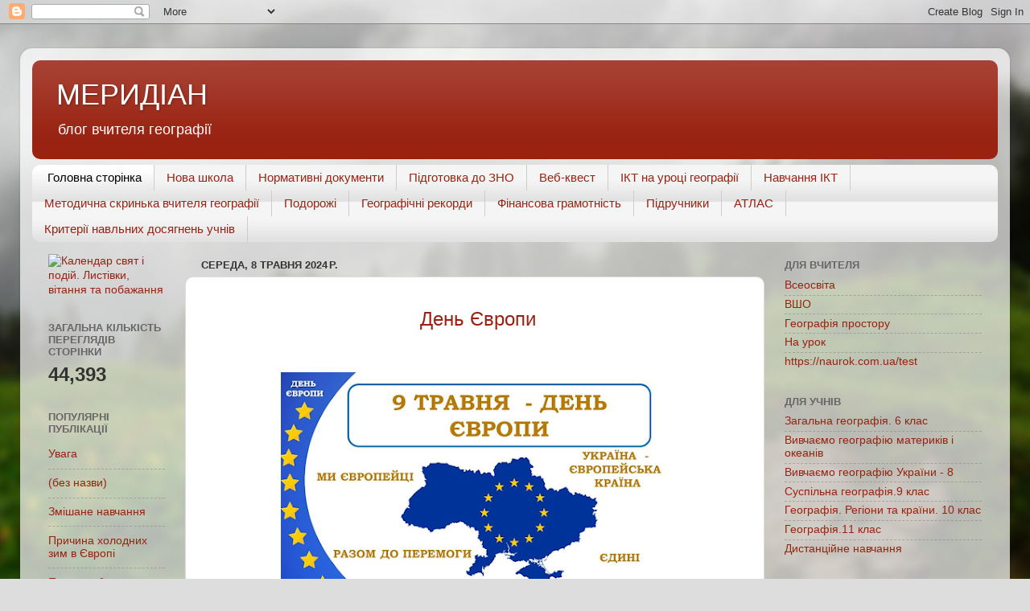

--- FILE ---
content_type: text/html; charset=UTF-8
request_url: https://olenatverdohlib.blogspot.com/
body_size: 16166
content:
<!DOCTYPE html>
<html class='v2' dir='ltr' lang='uk'>
<head>
<link href='https://www.blogger.com/static/v1/widgets/335934321-css_bundle_v2.css' rel='stylesheet' type='text/css'/>
<meta content='width=1100' name='viewport'/>
<meta content='text/html; charset=UTF-8' http-equiv='Content-Type'/>
<meta content='blogger' name='generator'/>
<link href='https://olenatverdohlib.blogspot.com/favicon.ico' rel='icon' type='image/x-icon'/>
<link href='http://olenatverdohlib.blogspot.com/' rel='canonical'/>
<link rel="alternate" type="application/atom+xml" title="МЕРИДІАН - Atom" href="https://olenatverdohlib.blogspot.com/feeds/posts/default" />
<link rel="alternate" type="application/rss+xml" title="МЕРИДІАН - RSS" href="https://olenatverdohlib.blogspot.com/feeds/posts/default?alt=rss" />
<link rel="service.post" type="application/atom+xml" title="МЕРИДІАН - Atom" href="https://www.blogger.com/feeds/462047661450347943/posts/default" />
<!--Can't find substitution for tag [blog.ieCssRetrofitLinks]-->
<meta content='http://olenatverdohlib.blogspot.com/' property='og:url'/>
<meta content='МЕРИДІАН' property='og:title'/>
<meta content='блог вчителя географії' property='og:description'/>
<title>МЕРИДІАН</title>
<style id='page-skin-1' type='text/css'><!--
/*-----------------------------------------------
Blogger Template Style
Name:     Picture Window
Designer: Blogger
URL:      www.blogger.com
----------------------------------------------- */
/* Content
----------------------------------------------- */
body {
font: normal normal 15px Arial, Tahoma, Helvetica, FreeSans, sans-serif;
color: #333333;
background: #dddddd url(//themes.googleusercontent.com/image?id=1fupio4xM9eVxyr-k5QC5RiCJlYR35r9dXsp63RKsKt64v33poi2MvnjkX_1MULBY8BsT) repeat-x fixed bottom center;
}
html body .region-inner {
min-width: 0;
max-width: 100%;
width: auto;
}
.content-outer {
font-size: 90%;
}
a:link {
text-decoration:none;
color: #992211;
}
a:visited {
text-decoration:none;
color: #771100;
}
a:hover {
text-decoration:underline;
color: #cc4411;
}
.content-outer {
background: transparent url(https://resources.blogblog.com/blogblog/data/1kt/transparent/white80.png) repeat scroll top left;
-moz-border-radius: 15px;
-webkit-border-radius: 15px;
-goog-ms-border-radius: 15px;
border-radius: 15px;
-moz-box-shadow: 0 0 3px rgba(0, 0, 0, .15);
-webkit-box-shadow: 0 0 3px rgba(0, 0, 0, .15);
-goog-ms-box-shadow: 0 0 3px rgba(0, 0, 0, .15);
box-shadow: 0 0 3px rgba(0, 0, 0, .15);
margin: 30px auto;
}
.content-inner {
padding: 15px;
}
/* Header
----------------------------------------------- */
.header-outer {
background: #992211 url(https://resources.blogblog.com/blogblog/data/1kt/transparent/header_gradient_shade.png) repeat-x scroll top left;
_background-image: none;
color: #ffffff;
-moz-border-radius: 10px;
-webkit-border-radius: 10px;
-goog-ms-border-radius: 10px;
border-radius: 10px;
}
.Header img, .Header #header-inner {
-moz-border-radius: 10px;
-webkit-border-radius: 10px;
-goog-ms-border-radius: 10px;
border-radius: 10px;
}
.header-inner .Header .titlewrapper,
.header-inner .Header .descriptionwrapper {
padding-left: 30px;
padding-right: 30px;
}
.Header h1 {
font: normal normal 36px Arial, Tahoma, Helvetica, FreeSans, sans-serif;
text-shadow: 1px 1px 3px rgba(0, 0, 0, 0.3);
}
.Header h1 a {
color: #ffffff;
}
.Header .description {
font-size: 130%;
}
/* Tabs
----------------------------------------------- */
.tabs-inner {
margin: .5em 0 0;
padding: 0;
}
.tabs-inner .section {
margin: 0;
}
.tabs-inner .widget ul {
padding: 0;
background: #f5f5f5 url(https://resources.blogblog.com/blogblog/data/1kt/transparent/tabs_gradient_shade.png) repeat scroll bottom;
-moz-border-radius: 10px;
-webkit-border-radius: 10px;
-goog-ms-border-radius: 10px;
border-radius: 10px;
}
.tabs-inner .widget li {
border: none;
}
.tabs-inner .widget li a {
display: inline-block;
padding: .5em 1em;
margin-right: 0;
color: #992211;
font: normal normal 15px Arial, Tahoma, Helvetica, FreeSans, sans-serif;
-moz-border-radius: 0 0 0 0;
-webkit-border-top-left-radius: 0;
-webkit-border-top-right-radius: 0;
-goog-ms-border-radius: 0 0 0 0;
border-radius: 0 0 0 0;
background: transparent none no-repeat scroll top left;
border-right: 1px solid #cccccc;
}
.tabs-inner .widget li:first-child a {
padding-left: 1.25em;
-moz-border-radius-topleft: 10px;
-moz-border-radius-bottomleft: 10px;
-webkit-border-top-left-radius: 10px;
-webkit-border-bottom-left-radius: 10px;
-goog-ms-border-top-left-radius: 10px;
-goog-ms-border-bottom-left-radius: 10px;
border-top-left-radius: 10px;
border-bottom-left-radius: 10px;
}
.tabs-inner .widget li.selected a,
.tabs-inner .widget li a:hover {
position: relative;
z-index: 1;
background: #ffffff url(https://resources.blogblog.com/blogblog/data/1kt/transparent/tabs_gradient_shade.png) repeat scroll bottom;
color: #000000;
-moz-box-shadow: 0 0 0 rgba(0, 0, 0, .15);
-webkit-box-shadow: 0 0 0 rgba(0, 0, 0, .15);
-goog-ms-box-shadow: 0 0 0 rgba(0, 0, 0, .15);
box-shadow: 0 0 0 rgba(0, 0, 0, .15);
}
/* Headings
----------------------------------------------- */
h2 {
font: bold normal 13px Arial, Tahoma, Helvetica, FreeSans, sans-serif;
text-transform: uppercase;
color: #666666;
margin: .5em 0;
}
/* Main
----------------------------------------------- */
.main-outer {
background: transparent none repeat scroll top center;
-moz-border-radius: 0 0 0 0;
-webkit-border-top-left-radius: 0;
-webkit-border-top-right-radius: 0;
-webkit-border-bottom-left-radius: 0;
-webkit-border-bottom-right-radius: 0;
-goog-ms-border-radius: 0 0 0 0;
border-radius: 0 0 0 0;
-moz-box-shadow: 0 0 0 rgba(0, 0, 0, .15);
-webkit-box-shadow: 0 0 0 rgba(0, 0, 0, .15);
-goog-ms-box-shadow: 0 0 0 rgba(0, 0, 0, .15);
box-shadow: 0 0 0 rgba(0, 0, 0, .15);
}
.main-inner {
padding: 15px 5px 20px;
}
.main-inner .column-center-inner {
padding: 0 0;
}
.main-inner .column-left-inner {
padding-left: 0;
}
.main-inner .column-right-inner {
padding-right: 0;
}
/* Posts
----------------------------------------------- */
h3.post-title {
margin: 0;
font: normal normal 18px Arial, Tahoma, Helvetica, FreeSans, sans-serif;
}
.comments h4 {
margin: 1em 0 0;
font: normal normal 18px Arial, Tahoma, Helvetica, FreeSans, sans-serif;
}
.date-header span {
color: #333333;
}
.post-outer {
background-color: #ffffff;
border: solid 1px #dddddd;
-moz-border-radius: 10px;
-webkit-border-radius: 10px;
border-radius: 10px;
-goog-ms-border-radius: 10px;
padding: 15px 20px;
margin: 0 -20px 20px;
}
.post-body {
line-height: 1.4;
font-size: 110%;
position: relative;
}
.post-header {
margin: 0 0 1.5em;
color: #999999;
line-height: 1.6;
}
.post-footer {
margin: .5em 0 0;
color: #999999;
line-height: 1.6;
}
#blog-pager {
font-size: 140%
}
#comments .comment-author {
padding-top: 1.5em;
border-top: dashed 1px #ccc;
border-top: dashed 1px rgba(128, 128, 128, .5);
background-position: 0 1.5em;
}
#comments .comment-author:first-child {
padding-top: 0;
border-top: none;
}
.avatar-image-container {
margin: .2em 0 0;
}
/* Comments
----------------------------------------------- */
.comments .comments-content .icon.blog-author {
background-repeat: no-repeat;
background-image: url([data-uri]);
}
.comments .comments-content .loadmore a {
border-top: 1px solid #cc4411;
border-bottom: 1px solid #cc4411;
}
.comments .continue {
border-top: 2px solid #cc4411;
}
/* Widgets
----------------------------------------------- */
.widget ul, .widget #ArchiveList ul.flat {
padding: 0;
list-style: none;
}
.widget ul li, .widget #ArchiveList ul.flat li {
border-top: dashed 1px #ccc;
border-top: dashed 1px rgba(128, 128, 128, .5);
}
.widget ul li:first-child, .widget #ArchiveList ul.flat li:first-child {
border-top: none;
}
.widget .post-body ul {
list-style: disc;
}
.widget .post-body ul li {
border: none;
}
/* Footer
----------------------------------------------- */
.footer-outer {
color:#eeeeee;
background: transparent url(https://resources.blogblog.com/blogblog/data/1kt/transparent/black50.png) repeat scroll top left;
-moz-border-radius: 10px 10px 10px 10px;
-webkit-border-top-left-radius: 10px;
-webkit-border-top-right-radius: 10px;
-webkit-border-bottom-left-radius: 10px;
-webkit-border-bottom-right-radius: 10px;
-goog-ms-border-radius: 10px 10px 10px 10px;
border-radius: 10px 10px 10px 10px;
-moz-box-shadow: 0 0 0 rgba(0, 0, 0, .15);
-webkit-box-shadow: 0 0 0 rgba(0, 0, 0, .15);
-goog-ms-box-shadow: 0 0 0 rgba(0, 0, 0, .15);
box-shadow: 0 0 0 rgba(0, 0, 0, .15);
}
.footer-inner {
padding: 10px 5px 20px;
}
.footer-outer a {
color: #ffffdd;
}
.footer-outer a:visited {
color: #cccc99;
}
.footer-outer a:hover {
color: #ffffff;
}
.footer-outer .widget h2 {
color: #bbbbbb;
}
/* Mobile
----------------------------------------------- */
html body.mobile {
height: auto;
}
html body.mobile {
min-height: 480px;
background-size: 100% auto;
}
.mobile .body-fauxcolumn-outer {
background: transparent none repeat scroll top left;
}
html .mobile .mobile-date-outer, html .mobile .blog-pager {
border-bottom: none;
background: transparent none repeat scroll top center;
margin-bottom: 10px;
}
.mobile .date-outer {
background: transparent none repeat scroll top center;
}
.mobile .header-outer, .mobile .main-outer,
.mobile .post-outer, .mobile .footer-outer {
-moz-border-radius: 0;
-webkit-border-radius: 0;
-goog-ms-border-radius: 0;
border-radius: 0;
}
.mobile .content-outer,
.mobile .main-outer,
.mobile .post-outer {
background: inherit;
border: none;
}
.mobile .content-outer {
font-size: 100%;
}
.mobile-link-button {
background-color: #992211;
}
.mobile-link-button a:link, .mobile-link-button a:visited {
color: #ffffff;
}
.mobile-index-contents {
color: #333333;
}
.mobile .tabs-inner .PageList .widget-content {
background: #ffffff url(https://resources.blogblog.com/blogblog/data/1kt/transparent/tabs_gradient_shade.png) repeat scroll bottom;
color: #000000;
}
.mobile .tabs-inner .PageList .widget-content .pagelist-arrow {
border-left: 1px solid #cccccc;
}

--></style>
<style id='template-skin-1' type='text/css'><!--
body {
min-width: 1230px;
}
.content-outer, .content-fauxcolumn-outer, .region-inner {
min-width: 1230px;
max-width: 1230px;
_width: 1230px;
}
.main-inner .columns {
padding-left: 190px;
padding-right: 290px;
}
.main-inner .fauxcolumn-center-outer {
left: 190px;
right: 290px;
/* IE6 does not respect left and right together */
_width: expression(this.parentNode.offsetWidth -
parseInt("190px") -
parseInt("290px") + 'px');
}
.main-inner .fauxcolumn-left-outer {
width: 190px;
}
.main-inner .fauxcolumn-right-outer {
width: 290px;
}
.main-inner .column-left-outer {
width: 190px;
right: 100%;
margin-left: -190px;
}
.main-inner .column-right-outer {
width: 290px;
margin-right: -290px;
}
#layout {
min-width: 0;
}
#layout .content-outer {
min-width: 0;
width: 800px;
}
#layout .region-inner {
min-width: 0;
width: auto;
}
body#layout div.add_widget {
padding: 8px;
}
body#layout div.add_widget a {
margin-left: 32px;
}
--></style>
<style>
    body {background-image:url(\/\/themes.googleusercontent.com\/image?id=1fupio4xM9eVxyr-k5QC5RiCJlYR35r9dXsp63RKsKt64v33poi2MvnjkX_1MULBY8BsT);}
    
@media (max-width: 200px) { body {background-image:url(\/\/themes.googleusercontent.com\/image?id=1fupio4xM9eVxyr-k5QC5RiCJlYR35r9dXsp63RKsKt64v33poi2MvnjkX_1MULBY8BsT&options=w200);}}
@media (max-width: 400px) and (min-width: 201px) { body {background-image:url(\/\/themes.googleusercontent.com\/image?id=1fupio4xM9eVxyr-k5QC5RiCJlYR35r9dXsp63RKsKt64v33poi2MvnjkX_1MULBY8BsT&options=w400);}}
@media (max-width: 800px) and (min-width: 401px) { body {background-image:url(\/\/themes.googleusercontent.com\/image?id=1fupio4xM9eVxyr-k5QC5RiCJlYR35r9dXsp63RKsKt64v33poi2MvnjkX_1MULBY8BsT&options=w800);}}
@media (max-width: 1200px) and (min-width: 801px) { body {background-image:url(\/\/themes.googleusercontent.com\/image?id=1fupio4xM9eVxyr-k5QC5RiCJlYR35r9dXsp63RKsKt64v33poi2MvnjkX_1MULBY8BsT&options=w1200);}}
/* Last tag covers anything over one higher than the previous max-size cap. */
@media (min-width: 1201px) { body {background-image:url(\/\/themes.googleusercontent.com\/image?id=1fupio4xM9eVxyr-k5QC5RiCJlYR35r9dXsp63RKsKt64v33poi2MvnjkX_1MULBY8BsT&options=w1600);}}
  </style>
<link href='https://www.blogger.com/dyn-css/authorization.css?targetBlogID=462047661450347943&amp;zx=2142d1f4-746c-41d7-bbcc-1246352b17c3' media='none' onload='if(media!=&#39;all&#39;)media=&#39;all&#39;' rel='stylesheet'/><noscript><link href='https://www.blogger.com/dyn-css/authorization.css?targetBlogID=462047661450347943&amp;zx=2142d1f4-746c-41d7-bbcc-1246352b17c3' rel='stylesheet'/></noscript>
<meta name='google-adsense-platform-account' content='ca-host-pub-1556223355139109'/>
<meta name='google-adsense-platform-domain' content='blogspot.com'/>

</head>
<body class='loading variant-shade'>
<div class='navbar section' id='navbar' name='Панель навігації'><div class='widget Navbar' data-version='1' id='Navbar1'><script type="text/javascript">
    function setAttributeOnload(object, attribute, val) {
      if(window.addEventListener) {
        window.addEventListener('load',
          function(){ object[attribute] = val; }, false);
      } else {
        window.attachEvent('onload', function(){ object[attribute] = val; });
      }
    }
  </script>
<div id="navbar-iframe-container"></div>
<script type="text/javascript" src="https://apis.google.com/js/platform.js"></script>
<script type="text/javascript">
      gapi.load("gapi.iframes:gapi.iframes.style.bubble", function() {
        if (gapi.iframes && gapi.iframes.getContext) {
          gapi.iframes.getContext().openChild({
              url: 'https://www.blogger.com/navbar/462047661450347943?origin\x3dhttps://olenatverdohlib.blogspot.com',
              where: document.getElementById("navbar-iframe-container"),
              id: "navbar-iframe"
          });
        }
      });
    </script><script type="text/javascript">
(function() {
var script = document.createElement('script');
script.type = 'text/javascript';
script.src = '//pagead2.googlesyndication.com/pagead/js/google_top_exp.js';
var head = document.getElementsByTagName('head')[0];
if (head) {
head.appendChild(script);
}})();
</script>
</div></div>
<div itemscope='itemscope' itemtype='http://schema.org/Blog' style='display: none;'>
<meta content='МЕРИДІАН' itemprop='name'/>
</div>
<div class='body-fauxcolumns'>
<div class='fauxcolumn-outer body-fauxcolumn-outer'>
<div class='cap-top'>
<div class='cap-left'></div>
<div class='cap-right'></div>
</div>
<div class='fauxborder-left'>
<div class='fauxborder-right'></div>
<div class='fauxcolumn-inner'>
</div>
</div>
<div class='cap-bottom'>
<div class='cap-left'></div>
<div class='cap-right'></div>
</div>
</div>
</div>
<div class='content'>
<div class='content-fauxcolumns'>
<div class='fauxcolumn-outer content-fauxcolumn-outer'>
<div class='cap-top'>
<div class='cap-left'></div>
<div class='cap-right'></div>
</div>
<div class='fauxborder-left'>
<div class='fauxborder-right'></div>
<div class='fauxcolumn-inner'>
</div>
</div>
<div class='cap-bottom'>
<div class='cap-left'></div>
<div class='cap-right'></div>
</div>
</div>
</div>
<div class='content-outer'>
<div class='content-cap-top cap-top'>
<div class='cap-left'></div>
<div class='cap-right'></div>
</div>
<div class='fauxborder-left content-fauxborder-left'>
<div class='fauxborder-right content-fauxborder-right'></div>
<div class='content-inner'>
<header>
<div class='header-outer'>
<div class='header-cap-top cap-top'>
<div class='cap-left'></div>
<div class='cap-right'></div>
</div>
<div class='fauxborder-left header-fauxborder-left'>
<div class='fauxborder-right header-fauxborder-right'></div>
<div class='region-inner header-inner'>
<div class='header section' id='header' name='Заголовок'><div class='widget Header' data-version='1' id='Header1'>
<div id='header-inner'>
<div class='titlewrapper'>
<h1 class='title'>
МЕРИДІАН
</h1>
</div>
<div class='descriptionwrapper'>
<p class='description'><span>блог вчителя географії</span></p>
</div>
</div>
</div></div>
</div>
</div>
<div class='header-cap-bottom cap-bottom'>
<div class='cap-left'></div>
<div class='cap-right'></div>
</div>
</div>
</header>
<div class='tabs-outer'>
<div class='tabs-cap-top cap-top'>
<div class='cap-left'></div>
<div class='cap-right'></div>
</div>
<div class='fauxborder-left tabs-fauxborder-left'>
<div class='fauxborder-right tabs-fauxborder-right'></div>
<div class='region-inner tabs-inner'>
<div class='tabs section' id='crosscol' name='Усі стовпці'><div class='widget PageList' data-version='1' id='PageList1'>
<h2>Критерії оцінювання навчальних досягнень</h2>
<div class='widget-content'>
<ul>
<li class='selected'>
<a href='https://olenatverdohlib.blogspot.com/'>Головна сторінка</a>
</li>
<li>
<a href='https://olenatverdohlib.blogspot.com/p/blog-page_17.html'>Нова школа</a>
</li>
<li>
<a href='https://olenatverdohlib.blogspot.com/p/blog-page_24.html'>Нормативні документи</a>
</li>
<li>
<a href='https://olenatverdohlib.blogspot.com/p/blog-page_18.html'>Підготовка до ЗНО</a>
</li>
<li>
<a href='https://olenatverdohlib.blogspot.com/p/blog-page_3.html'>Веб-квест</a>
</li>
<li>
<a href='https://olenatverdohlib.blogspot.com/p/blog-page_49.html'>ІКТ на уроці географії</a>
</li>
<li>
<a href='https://olenatverdohlib.blogspot.com/p/blog-page_25.html'>Навчання  ІКТ</a>
</li>
<li>
<a href='https://olenatverdohlib.blogspot.com/p/blog-page_12.html'>Методична скринька вчителя географії</a>
</li>
<li>
<a href='https://olenatverdohlib.blogspot.com/p/blog-page_84.html'>Подорожі </a>
</li>
<li>
<a href='https://olenatverdohlib.blogspot.com/p/blog-page_20.html'>Географічні рекорди</a>
</li>
<li>
<a href='https://olenatverdohlib.blogspot.com/p/blog-page_0.html'>Фінансова грамотність</a>
</li>
<li>
<a href='https://olenatverdohlib.blogspot.com/p/9_12.html'>Підручники</a>
</li>
<li>
<a href='https://olenatverdohlib.blogspot.com/p/blog-page_7.html'>АТЛАС</a>
</li>
<li>
<a href='https://olenatverdohlib.blogspot.com/p/blog-page_14.html'>Критерії навльних досягнень учнів</a>
</li>
</ul>
<div class='clear'></div>
</div>
</div></div>
<div class='tabs no-items section' id='crosscol-overflow' name='Cross-Column 2'></div>
</div>
</div>
<div class='tabs-cap-bottom cap-bottom'>
<div class='cap-left'></div>
<div class='cap-right'></div>
</div>
</div>
<div class='main-outer'>
<div class='main-cap-top cap-top'>
<div class='cap-left'></div>
<div class='cap-right'></div>
</div>
<div class='fauxborder-left main-fauxborder-left'>
<div class='fauxborder-right main-fauxborder-right'></div>
<div class='region-inner main-inner'>
<div class='columns fauxcolumns'>
<div class='fauxcolumn-outer fauxcolumn-center-outer'>
<div class='cap-top'>
<div class='cap-left'></div>
<div class='cap-right'></div>
</div>
<div class='fauxborder-left'>
<div class='fauxborder-right'></div>
<div class='fauxcolumn-inner'>
</div>
</div>
<div class='cap-bottom'>
<div class='cap-left'></div>
<div class='cap-right'></div>
</div>
</div>
<div class='fauxcolumn-outer fauxcolumn-left-outer'>
<div class='cap-top'>
<div class='cap-left'></div>
<div class='cap-right'></div>
</div>
<div class='fauxborder-left'>
<div class='fauxborder-right'></div>
<div class='fauxcolumn-inner'>
</div>
</div>
<div class='cap-bottom'>
<div class='cap-left'></div>
<div class='cap-right'></div>
</div>
</div>
<div class='fauxcolumn-outer fauxcolumn-right-outer'>
<div class='cap-top'>
<div class='cap-left'></div>
<div class='cap-right'></div>
</div>
<div class='fauxborder-left'>
<div class='fauxborder-right'></div>
<div class='fauxcolumn-inner'>
</div>
</div>
<div class='cap-bottom'>
<div class='cap-left'></div>
<div class='cap-right'></div>
</div>
</div>
<!-- corrects IE6 width calculation -->
<div class='columns-inner'>
<div class='column-center-outer'>
<div class='column-center-inner'>
<div class='main section' id='main' name='Основний'><div class='widget Blog' data-version='1' id='Blog1'>
<div class='blog-posts hfeed'>

          <div class="date-outer">
        
<h2 class='date-header'><span>середа, 8 травня 2024&#8239;р.</span></h2>

          <div class="date-posts">
        
<div class='post-outer'>
<div class='post hentry uncustomized-post-template' itemprop='blogPost' itemscope='itemscope' itemtype='http://schema.org/BlogPosting'>
<meta content='https://blogger.googleusercontent.com/img/a/AVvXsEgq4gZKaSHR9DS6enNkkOz13-zFsw6veSUZOnBkJlETR0v9XIE1Jq_Ii6HXBUMvVYS4vWuoBoIqrcUvGGSVS8FQUDmTDCZgn9lZTWrwN3hzpiyIzBFNcHeoTVLnbJV_6ytICUG2my33_0tynilbOjq_yTWamlAkMJwJ3GLF8OmaLz7t0FShFVm4CSGuBZU=w483-h272' itemprop='image_url'/>
<meta content='462047661450347943' itemprop='blogId'/>
<meta content='4341088071931689139' itemprop='postId'/>
<a name='4341088071931689139'></a>
<div class='post-header'>
<div class='post-header-line-1'></div>
</div>
<div class='post-body entry-content' id='post-body-4341088071931689139' itemprop='description articleBody'>
<p style="text-align: center;"><span style="font-size: x-large;"><a href="https://youtu.be/SyjI9msfw50">&nbsp;День Європи</a></span></p><p><br /></p><p><span style="font-size: x-large;"></span></p><div class="separator" style="clear: both; text-align: center;"><span style="font-size: x-large;"><a href="https://blogger.googleusercontent.com/img/a/AVvXsEgq4gZKaSHR9DS6enNkkOz13-zFsw6veSUZOnBkJlETR0v9XIE1Jq_Ii6HXBUMvVYS4vWuoBoIqrcUvGGSVS8FQUDmTDCZgn9lZTWrwN3hzpiyIzBFNcHeoTVLnbJV_6ytICUG2my33_0tynilbOjq_yTWamlAkMJwJ3GLF8OmaLz7t0FShFVm4CSGuBZU" style="margin-left: 1em; margin-right: 1em;"><img alt="" data-original-height="529" data-original-width="940" height="272" src="https://blogger.googleusercontent.com/img/a/AVvXsEgq4gZKaSHR9DS6enNkkOz13-zFsw6veSUZOnBkJlETR0v9XIE1Jq_Ii6HXBUMvVYS4vWuoBoIqrcUvGGSVS8FQUDmTDCZgn9lZTWrwN3hzpiyIzBFNcHeoTVLnbJV_6ytICUG2my33_0tynilbOjq_yTWamlAkMJwJ3GLF8OmaLz7t0FShFVm4CSGuBZU=w483-h272" width="483" /></a></span></div><span style="font-size: x-large;"><br /><div style="text-align: center;"><a href="https://youtu.be/AkvphctG3GQ">Європейські цінності</a></div></span><p></p><p><br /></p>
<div style='clear: both;'></div>
</div>
<div class='post-footer'>
<div class='post-footer-line post-footer-line-1'>
<span class='post-author vcard'>
Опубліковано
<span class='fn' itemprop='author' itemscope='itemscope' itemtype='http://schema.org/Person'>
<span itemprop='name'>олена </span>
</span>
</span>
<span class='post-timestamp'>
о
<meta content='http://olenatverdohlib.blogspot.com/2024/05/blog-post.html' itemprop='url'/>
<a class='timestamp-link' href='https://olenatverdohlib.blogspot.com/2024/05/blog-post.html' rel='bookmark' title='permanent link'><abbr class='published' itemprop='datePublished' title='2024-05-08T01:07:00-07:00'>01:07</abbr></a>
</span>
<span class='post-comment-link'>
<a class='comment-link' href='https://olenatverdohlib.blogspot.com/2024/05/blog-post.html#comment-form' onclick=''>
Немає коментарів:
  </a>
</span>
<span class='post-icons'>
<span class='item-control blog-admin pid-2088062890'>
<a href='https://www.blogger.com/post-edit.g?blogID=462047661450347943&postID=4341088071931689139&from=pencil' title='Редагувати допис'>
<img alt='' class='icon-action' height='18' src='https://resources.blogblog.com/img/icon18_edit_allbkg.gif' width='18'/>
</a>
</span>
</span>
<div class='post-share-buttons goog-inline-block'>
<a class='goog-inline-block share-button sb-email' href='https://www.blogger.com/share-post.g?blogID=462047661450347943&postID=4341088071931689139&target=email' target='_blank' title='Надіслати електронною поштою'><span class='share-button-link-text'>Надіслати електронною поштою</span></a><a class='goog-inline-block share-button sb-blog' href='https://www.blogger.com/share-post.g?blogID=462047661450347943&postID=4341088071931689139&target=blog' onclick='window.open(this.href, "_blank", "height=270,width=475"); return false;' target='_blank' title='Опублікувати в блозі'><span class='share-button-link-text'>Опублікувати в блозі</span></a><a class='goog-inline-block share-button sb-twitter' href='https://www.blogger.com/share-post.g?blogID=462047661450347943&postID=4341088071931689139&target=twitter' target='_blank' title='Поділитися в X'><span class='share-button-link-text'>Поділитися в X</span></a><a class='goog-inline-block share-button sb-facebook' href='https://www.blogger.com/share-post.g?blogID=462047661450347943&postID=4341088071931689139&target=facebook' onclick='window.open(this.href, "_blank", "height=430,width=640"); return false;' target='_blank' title='Опублікувати у Facebook'><span class='share-button-link-text'>Опублікувати у Facebook</span></a><a class='goog-inline-block share-button sb-pinterest' href='https://www.blogger.com/share-post.g?blogID=462047661450347943&postID=4341088071931689139&target=pinterest' target='_blank' title='Поділитися в Pinterest'><span class='share-button-link-text'>Поділитися в Pinterest</span></a>
</div>
</div>
<div class='post-footer-line post-footer-line-2'>
<span class='post-labels'>
</span>
</div>
<div class='post-footer-line post-footer-line-3'>
<span class='post-location'>
</span>
</div>
</div>
</div>
</div>

          </div></div>
        

          <div class="date-outer">
        
<h2 class='date-header'><span>пʼятниця, 1 вересня 2023&#8239;р.</span></h2>

          <div class="date-posts">
        
<div class='post-outer'>
<div class='post hentry uncustomized-post-template' itemprop='blogPost' itemscope='itemscope' itemtype='http://schema.org/BlogPosting'>
<meta content='https://blogger.googleusercontent.com/img/b/R29vZ2xl/AVvXsEifCPYC0wc98j85PoYxs9idunvNabr6yn4FW7O2ljMf_p_GxSQg-YK7V_WRqXK3ewOu4V9n-OWIjX_HzceEh-eBMO625XOTXrCv2oaZ-S60KBxYgm1k7e2IwB7sHLz6pc6dScBVkbRjrxNWIKPoyJbkq_-NtgapZI9ndlLwg8GBtANl4QvLA0oCBx_1rqE/w423-h272/%D0%91%D0%B5%D0%B7%20%D0%BD%D0%B0%D0%B7%D0%B2%D0%B0%D0%BD%D0%B8%D1%8F.jpg' itemprop='image_url'/>
<meta content='462047661450347943' itemprop='blogId'/>
<meta content='3420461402716161782' itemprop='postId'/>
<a name='3420461402716161782'></a>
<div class='post-header'>
<div class='post-header-line-1'></div>
</div>
<div class='post-body entry-content' id='post-body-3420461402716161782' itemprop='description articleBody'>
<p>&nbsp;</p><div class="separator" style="clear: both; text-align: center;"><br /></div><div class="separator" style="clear: both; text-align: center;"><br /></div><br /><br /><p></p><div class="separator" style="clear: both; text-align: center;"><a href="https://blogger.googleusercontent.com/img/b/R29vZ2xl/AVvXsEifCPYC0wc98j85PoYxs9idunvNabr6yn4FW7O2ljMf_p_GxSQg-YK7V_WRqXK3ewOu4V9n-OWIjX_HzceEh-eBMO625XOTXrCv2oaZ-S60KBxYgm1k7e2IwB7sHLz6pc6dScBVkbRjrxNWIKPoyJbkq_-NtgapZI9ndlLwg8GBtANl4QvLA0oCBx_1rqE/s280/%D0%91%D0%B5%D0%B7%20%D0%BD%D0%B0%D0%B7%D0%B2%D0%B0%D0%BD%D0%B8%D1%8F.jpg" imageanchor="1" style="margin-left: 1em; margin-right: 1em;"><img border="0" data-original-height="180" data-original-width="280" height="272" src="https://blogger.googleusercontent.com/img/b/R29vZ2xl/AVvXsEifCPYC0wc98j85PoYxs9idunvNabr6yn4FW7O2ljMf_p_GxSQg-YK7V_WRqXK3ewOu4V9n-OWIjX_HzceEh-eBMO625XOTXrCv2oaZ-S60KBxYgm1k7e2IwB7sHLz6pc6dScBVkbRjrxNWIKPoyJbkq_-NtgapZI9ndlLwg8GBtANl4QvLA0oCBx_1rqE/w423-h272/%D0%91%D0%B5%D0%B7%20%D0%BD%D0%B0%D0%B7%D0%B2%D0%B0%D0%BD%D0%B8%D1%8F.jpg" width="423" /></a></div><br />
<div style='clear: both;'></div>
</div>
<div class='post-footer'>
<div class='post-footer-line post-footer-line-1'>
<span class='post-author vcard'>
Опубліковано
<span class='fn' itemprop='author' itemscope='itemscope' itemtype='http://schema.org/Person'>
<span itemprop='name'>олена </span>
</span>
</span>
<span class='post-timestamp'>
о
<meta content='http://olenatverdohlib.blogspot.com/2023/09/blog-post.html' itemprop='url'/>
<a class='timestamp-link' href='https://olenatverdohlib.blogspot.com/2023/09/blog-post.html' rel='bookmark' title='permanent link'><abbr class='published' itemprop='datePublished' title='2023-09-01T07:40:00-07:00'>07:40</abbr></a>
</span>
<span class='post-comment-link'>
<a class='comment-link' href='https://olenatverdohlib.blogspot.com/2023/09/blog-post.html#comment-form' onclick=''>
Немає коментарів:
  </a>
</span>
<span class='post-icons'>
<span class='item-control blog-admin pid-2088062890'>
<a href='https://www.blogger.com/post-edit.g?blogID=462047661450347943&postID=3420461402716161782&from=pencil' title='Редагувати допис'>
<img alt='' class='icon-action' height='18' src='https://resources.blogblog.com/img/icon18_edit_allbkg.gif' width='18'/>
</a>
</span>
</span>
<div class='post-share-buttons goog-inline-block'>
<a class='goog-inline-block share-button sb-email' href='https://www.blogger.com/share-post.g?blogID=462047661450347943&postID=3420461402716161782&target=email' target='_blank' title='Надіслати електронною поштою'><span class='share-button-link-text'>Надіслати електронною поштою</span></a><a class='goog-inline-block share-button sb-blog' href='https://www.blogger.com/share-post.g?blogID=462047661450347943&postID=3420461402716161782&target=blog' onclick='window.open(this.href, "_blank", "height=270,width=475"); return false;' target='_blank' title='Опублікувати в блозі'><span class='share-button-link-text'>Опублікувати в блозі</span></a><a class='goog-inline-block share-button sb-twitter' href='https://www.blogger.com/share-post.g?blogID=462047661450347943&postID=3420461402716161782&target=twitter' target='_blank' title='Поділитися в X'><span class='share-button-link-text'>Поділитися в X</span></a><a class='goog-inline-block share-button sb-facebook' href='https://www.blogger.com/share-post.g?blogID=462047661450347943&postID=3420461402716161782&target=facebook' onclick='window.open(this.href, "_blank", "height=430,width=640"); return false;' target='_blank' title='Опублікувати у Facebook'><span class='share-button-link-text'>Опублікувати у Facebook</span></a><a class='goog-inline-block share-button sb-pinterest' href='https://www.blogger.com/share-post.g?blogID=462047661450347943&postID=3420461402716161782&target=pinterest' target='_blank' title='Поділитися в Pinterest'><span class='share-button-link-text'>Поділитися в Pinterest</span></a>
</div>
</div>
<div class='post-footer-line post-footer-line-2'>
<span class='post-labels'>
</span>
</div>
<div class='post-footer-line post-footer-line-3'>
<span class='post-location'>
</span>
</div>
</div>
</div>
</div>

          </div></div>
        

          <div class="date-outer">
        
<h2 class='date-header'><span>неділя, 25 квітня 2021&#8239;р.</span></h2>

          <div class="date-posts">
        
<div class='post-outer'>
<div class='post hentry uncustomized-post-template' itemprop='blogPost' itemscope='itemscope' itemtype='http://schema.org/BlogPosting'>
<meta content='462047661450347943' itemprop='blogId'/>
<meta content='7036729441529436701' itemprop='postId'/>
<a name='7036729441529436701'></a>
<div class='post-header'>
<div class='post-header-line-1'></div>
</div>
<div class='post-body entry-content' id='post-body-7036729441529436701' itemprop='description articleBody'>
<p><span style="font-size: medium;"><br /></span></p><p style="background-color: white; font-family: sans-serif; margin: 0.5em 0px;"><span style="font-size: medium;"><span style="color: black;"><a href="https://uk.wikipedia.org/wiki/26_%D0%BA%D0%B2%D1%96%D1%82%D0%BD%D1%8F" style="background: none; text-decoration-line: none;" title="26 квітня">26 квітня</a>&nbsp;<a href="https://uk.wikipedia.org/wiki/1986" style="background: none; text-decoration-line: none;" title="1986">1986</a>&nbsp;року на Чорнобильській АЕС сталася найбільша в історії атомної енергетики&nbsp;<a href="https://uk.wikipedia.org/wiki/%D0%A7%D0%BE%D1%80%D0%BD%D0%BE%D0%B1%D0%B8%D0%BB%D1%8C%D1%81%D1%8C%D0%BA%D0%B0_%D0%BA%D0%B0%D1%82%D0%B0%D1%81%D1%82%D1%80%D0%BE%D1%84%D0%B0" style="background: none; outline-color: rgb(51, 102, 204);" title="">аварія</a>. Реактор четвертого енергоблоку вибухнув, радіоактивні частки&nbsp;<a href="https://uk.wikipedia.org/wiki/%D0%99%D0%BE%D0%B4" style="background: none; text-decoration-line: none;" title="Йод">йоду</a>,&nbsp;<a href="https://uk.wikipedia.org/wiki/%D0%A1%D1%82%D1%80%D0%BE%D0%BD%D1%86%D1%96%D0%B9" style="background: none; text-decoration-line: none;" title="Стронцій">стронцію</a>&nbsp;та&nbsp;<a href="https://uk.wikipedia.org/wiki/%D0%A6%D0%B5%D0%B7%D1%96%D0%B9" style="background: none; text-decoration-line: none;" title="Цезій">цезію</a>&nbsp;</span><span style="color: #202122;">поширилися на північну частину України, Білорусі, Росії, Прибалтики, Польщі, Швеції, Фінляндії та інших країн.</span></span></p><p style="background-color: white; color: #202122; font-family: sans-serif; margin: 0.5em 0px;"><span style="font-size: medium;">Чорнобильська катастрофа спричинила великі людські жертви, Чорнобиль став символом атомної небезпеки в світовому масштабі.</span></p><p style="text-align: center;"><a href="https://www.youtube.com/watch?v=_dNMg7Y1Y04"><span style="font-size: large;">Як це було</span></a></p><p style="text-align: center;"><br /></p>
<div style='clear: both;'></div>
</div>
<div class='post-footer'>
<div class='post-footer-line post-footer-line-1'>
<span class='post-author vcard'>
Опубліковано
<span class='fn' itemprop='author' itemscope='itemscope' itemtype='http://schema.org/Person'>
<span itemprop='name'>олена </span>
</span>
</span>
<span class='post-timestamp'>
о
<meta content='http://olenatverdohlib.blogspot.com/2021/04/26-1986.html' itemprop='url'/>
<a class='timestamp-link' href='https://olenatverdohlib.blogspot.com/2021/04/26-1986.html' rel='bookmark' title='permanent link'><abbr class='published' itemprop='datePublished' title='2021-04-25T08:31:00-07:00'>08:31</abbr></a>
</span>
<span class='post-comment-link'>
<a class='comment-link' href='https://olenatverdohlib.blogspot.com/2021/04/26-1986.html#comment-form' onclick=''>
Немає коментарів:
  </a>
</span>
<span class='post-icons'>
<span class='item-control blog-admin pid-2088062890'>
<a href='https://www.blogger.com/post-edit.g?blogID=462047661450347943&postID=7036729441529436701&from=pencil' title='Редагувати допис'>
<img alt='' class='icon-action' height='18' src='https://resources.blogblog.com/img/icon18_edit_allbkg.gif' width='18'/>
</a>
</span>
</span>
<div class='post-share-buttons goog-inline-block'>
<a class='goog-inline-block share-button sb-email' href='https://www.blogger.com/share-post.g?blogID=462047661450347943&postID=7036729441529436701&target=email' target='_blank' title='Надіслати електронною поштою'><span class='share-button-link-text'>Надіслати електронною поштою</span></a><a class='goog-inline-block share-button sb-blog' href='https://www.blogger.com/share-post.g?blogID=462047661450347943&postID=7036729441529436701&target=blog' onclick='window.open(this.href, "_blank", "height=270,width=475"); return false;' target='_blank' title='Опублікувати в блозі'><span class='share-button-link-text'>Опублікувати в блозі</span></a><a class='goog-inline-block share-button sb-twitter' href='https://www.blogger.com/share-post.g?blogID=462047661450347943&postID=7036729441529436701&target=twitter' target='_blank' title='Поділитися в X'><span class='share-button-link-text'>Поділитися в X</span></a><a class='goog-inline-block share-button sb-facebook' href='https://www.blogger.com/share-post.g?blogID=462047661450347943&postID=7036729441529436701&target=facebook' onclick='window.open(this.href, "_blank", "height=430,width=640"); return false;' target='_blank' title='Опублікувати у Facebook'><span class='share-button-link-text'>Опублікувати у Facebook</span></a><a class='goog-inline-block share-button sb-pinterest' href='https://www.blogger.com/share-post.g?blogID=462047661450347943&postID=7036729441529436701&target=pinterest' target='_blank' title='Поділитися в Pinterest'><span class='share-button-link-text'>Поділитися в Pinterest</span></a>
</div>
</div>
<div class='post-footer-line post-footer-line-2'>
<span class='post-labels'>
</span>
</div>
<div class='post-footer-line post-footer-line-3'>
<span class='post-location'>
</span>
</div>
</div>
</div>
</div>

          </div></div>
        

          <div class="date-outer">
        
<h2 class='date-header'><span>вівторок, 12 січня 2021&#8239;р.</span></h2>

          <div class="date-posts">
        
<div class='post-outer'>
<div class='post hentry uncustomized-post-template' itemprop='blogPost' itemscope='itemscope' itemtype='http://schema.org/BlogPosting'>
<meta content='462047661450347943' itemprop='blogId'/>
<meta content='1878524269367211802' itemprop='postId'/>
<a name='1878524269367211802'></a>
<div class='post-header'>
<div class='post-header-line-1'></div>
</div>
<div class='post-body entry-content' id='post-body-1878524269367211802' itemprop='description articleBody'>
<p><span style="font-size: x-large;"><a href="https://lms.e-school.net.ua/dashboard">&nbsp;Всеукраїнська школа онлайн.&nbsp;</a></span></p><p><span style="font-size: x-large;"><a href="https://lms.e-school.net.ua/dashboard">Географія з 11.12.2020</a></span></p>
<div style='clear: both;'></div>
</div>
<div class='post-footer'>
<div class='post-footer-line post-footer-line-1'>
<span class='post-author vcard'>
Опубліковано
<span class='fn' itemprop='author' itemscope='itemscope' itemtype='http://schema.org/Person'>
<span itemprop='name'>олена </span>
</span>
</span>
<span class='post-timestamp'>
о
<meta content='http://olenatverdohlib.blogspot.com/2021/01/blog-post.html' itemprop='url'/>
<a class='timestamp-link' href='https://olenatverdohlib.blogspot.com/2021/01/blog-post.html' rel='bookmark' title='permanent link'><abbr class='published' itemprop='datePublished' title='2021-01-12T06:52:00-08:00'>06:52</abbr></a>
</span>
<span class='post-comment-link'>
<a class='comment-link' href='https://olenatverdohlib.blogspot.com/2021/01/blog-post.html#comment-form' onclick=''>
Немає коментарів:
  </a>
</span>
<span class='post-icons'>
<span class='item-control blog-admin pid-2088062890'>
<a href='https://www.blogger.com/post-edit.g?blogID=462047661450347943&postID=1878524269367211802&from=pencil' title='Редагувати допис'>
<img alt='' class='icon-action' height='18' src='https://resources.blogblog.com/img/icon18_edit_allbkg.gif' width='18'/>
</a>
</span>
</span>
<div class='post-share-buttons goog-inline-block'>
<a class='goog-inline-block share-button sb-email' href='https://www.blogger.com/share-post.g?blogID=462047661450347943&postID=1878524269367211802&target=email' target='_blank' title='Надіслати електронною поштою'><span class='share-button-link-text'>Надіслати електронною поштою</span></a><a class='goog-inline-block share-button sb-blog' href='https://www.blogger.com/share-post.g?blogID=462047661450347943&postID=1878524269367211802&target=blog' onclick='window.open(this.href, "_blank", "height=270,width=475"); return false;' target='_blank' title='Опублікувати в блозі'><span class='share-button-link-text'>Опублікувати в блозі</span></a><a class='goog-inline-block share-button sb-twitter' href='https://www.blogger.com/share-post.g?blogID=462047661450347943&postID=1878524269367211802&target=twitter' target='_blank' title='Поділитися в X'><span class='share-button-link-text'>Поділитися в X</span></a><a class='goog-inline-block share-button sb-facebook' href='https://www.blogger.com/share-post.g?blogID=462047661450347943&postID=1878524269367211802&target=facebook' onclick='window.open(this.href, "_blank", "height=430,width=640"); return false;' target='_blank' title='Опублікувати у Facebook'><span class='share-button-link-text'>Опублікувати у Facebook</span></a><a class='goog-inline-block share-button sb-pinterest' href='https://www.blogger.com/share-post.g?blogID=462047661450347943&postID=1878524269367211802&target=pinterest' target='_blank' title='Поділитися в Pinterest'><span class='share-button-link-text'>Поділитися в Pinterest</span></a>
</div>
</div>
<div class='post-footer-line post-footer-line-2'>
<span class='post-labels'>
</span>
</div>
<div class='post-footer-line post-footer-line-3'>
<span class='post-location'>
</span>
</div>
</div>
</div>
</div>

          </div></div>
        

          <div class="date-outer">
        
<h2 class='date-header'><span>вівторок, 25 серпня 2020&#8239;р.</span></h2>

          <div class="date-posts">
        
<div class='post-outer'>
<div class='post hentry uncustomized-post-template' itemprop='blogPost' itemscope='itemscope' itemtype='http://schema.org/BlogPosting'>
<meta content='462047661450347943' itemprop='blogId'/>
<meta content='5464182676872056619' itemprop='postId'/>
<a name='5464182676872056619'></a>
<h3 class='post-title entry-title' itemprop='name'>
<a href='https://olenatverdohlib.blogspot.com/2020/08/blog-post.html'>Змішане навчання</a>
</h3>
<div class='post-header'>
<div class='post-header-line-1'></div>
</div>
<div class='post-body entry-content' id='post-body-5464182676872056619' itemprop='description articleBody'>
<p><span style="font-size: large;"><a href="https://drive.google.com/file/d/1pIdh4uLIE33Ob-DL9E5YE-sim53SdkVr/view?usp=sharing">&nbsp;Моделі змішаного навчання</a></span></p><p><a href="https://drive.google.com/file/d/1V8N4P5fntBuThY0Awv1iTc2owssUyWIF/view?usp=sharing" style="font-size: x-large;">Види навчальної діяльності</a></p><p><span style="font-size: large;"><a href="https://drive.google.com/file/d/1d4xUzkBEpZWJ57aDcPLJHMn04h5IFWd5/view?usp=sharing">Як обрати модель змішаного навчання</a></span></p>
<div style='clear: both;'></div>
</div>
<div class='post-footer'>
<div class='post-footer-line post-footer-line-1'>
<span class='post-author vcard'>
Опубліковано
<span class='fn' itemprop='author' itemscope='itemscope' itemtype='http://schema.org/Person'>
<span itemprop='name'>олена </span>
</span>
</span>
<span class='post-timestamp'>
о
<meta content='http://olenatverdohlib.blogspot.com/2020/08/blog-post.html' itemprop='url'/>
<a class='timestamp-link' href='https://olenatverdohlib.blogspot.com/2020/08/blog-post.html' rel='bookmark' title='permanent link'><abbr class='published' itemprop='datePublished' title='2020-08-25T12:05:00-07:00'>12:05</abbr></a>
</span>
<span class='post-comment-link'>
<a class='comment-link' href='https://olenatverdohlib.blogspot.com/2020/08/blog-post.html#comment-form' onclick=''>
Немає коментарів:
  </a>
</span>
<span class='post-icons'>
<span class='item-control blog-admin pid-2088062890'>
<a href='https://www.blogger.com/post-edit.g?blogID=462047661450347943&postID=5464182676872056619&from=pencil' title='Редагувати допис'>
<img alt='' class='icon-action' height='18' src='https://resources.blogblog.com/img/icon18_edit_allbkg.gif' width='18'/>
</a>
</span>
</span>
<div class='post-share-buttons goog-inline-block'>
<a class='goog-inline-block share-button sb-email' href='https://www.blogger.com/share-post.g?blogID=462047661450347943&postID=5464182676872056619&target=email' target='_blank' title='Надіслати електронною поштою'><span class='share-button-link-text'>Надіслати електронною поштою</span></a><a class='goog-inline-block share-button sb-blog' href='https://www.blogger.com/share-post.g?blogID=462047661450347943&postID=5464182676872056619&target=blog' onclick='window.open(this.href, "_blank", "height=270,width=475"); return false;' target='_blank' title='Опублікувати в блозі'><span class='share-button-link-text'>Опублікувати в блозі</span></a><a class='goog-inline-block share-button sb-twitter' href='https://www.blogger.com/share-post.g?blogID=462047661450347943&postID=5464182676872056619&target=twitter' target='_blank' title='Поділитися в X'><span class='share-button-link-text'>Поділитися в X</span></a><a class='goog-inline-block share-button sb-facebook' href='https://www.blogger.com/share-post.g?blogID=462047661450347943&postID=5464182676872056619&target=facebook' onclick='window.open(this.href, "_blank", "height=430,width=640"); return false;' target='_blank' title='Опублікувати у Facebook'><span class='share-button-link-text'>Опублікувати у Facebook</span></a><a class='goog-inline-block share-button sb-pinterest' href='https://www.blogger.com/share-post.g?blogID=462047661450347943&postID=5464182676872056619&target=pinterest' target='_blank' title='Поділитися в Pinterest'><span class='share-button-link-text'>Поділитися в Pinterest</span></a>
</div>
</div>
<div class='post-footer-line post-footer-line-2'>
<span class='post-labels'>
</span>
</div>
<div class='post-footer-line post-footer-line-3'>
<span class='post-location'>
</span>
</div>
</div>
</div>
</div>

          </div></div>
        

          <div class="date-outer">
        
<h2 class='date-header'><span>четвер, 4 червня 2020&#8239;р.</span></h2>

          <div class="date-posts">
        
<div class='post-outer'>
<div class='post hentry uncustomized-post-template' itemprop='blogPost' itemscope='itemscope' itemtype='http://schema.org/BlogPosting'>
<meta content='https://i.ytimg.com/vi/bRAVkMpUQLI/hqdefault.jpg' itemprop='image_url'/>
<meta content='462047661450347943' itemprop='blogId'/>
<meta content='8065972832376766582' itemprop='postId'/>
<a name='8065972832376766582'></a>
<h3 class='post-title entry-title' itemprop='name'>
<a href='https://olenatverdohlib.blogspot.com/2020/06/blog-post.html'>Правила безпеки на літніх канікулах</a>
</h3>
<div class='post-header'>
<div class='post-header-line-1'></div>
</div>
<div class='post-body entry-content' id='post-body-8065972832376766582' itemprop='description articleBody'>
<div dir="ltr" style="text-align: left;" trbidi="on">
<div dir="ltr" style="text-align: left;" trbidi="on">
<br /></div>
<iframe allow="accelerometer; autoplay; encrypted-media; gyroscope; picture-in-picture" allowfullscreen="" frameborder="0" height="444" src="https://www.youtube.com/embed/bRAVkMpUQLI" width="589"></iframe>

<iframe allow="accelerometer; autoplay; encrypted-media; gyroscope; picture-in-picture" allowfullscreen="" frameborder="0" height="444" src="https://www.youtube.com/embed/lsA1sKXZOUc" width="589"></iframe>


<iframe allow="accelerometer; autoplay; encrypted-media; gyroscope; picture-in-picture" allowfullscreen="" frameborder="0" height="592" src="https://www.youtube.com/embed/pqYGY9_jHLA" width="589"></iframe></div>
<div style='clear: both;'></div>
</div>
<div class='post-footer'>
<div class='post-footer-line post-footer-line-1'>
<span class='post-author vcard'>
Опубліковано
<span class='fn' itemprop='author' itemscope='itemscope' itemtype='http://schema.org/Person'>
<span itemprop='name'>олена </span>
</span>
</span>
<span class='post-timestamp'>
о
<meta content='http://olenatverdohlib.blogspot.com/2020/06/blog-post.html' itemprop='url'/>
<a class='timestamp-link' href='https://olenatverdohlib.blogspot.com/2020/06/blog-post.html' rel='bookmark' title='permanent link'><abbr class='published' itemprop='datePublished' title='2020-06-04T11:14:00-07:00'>11:14</abbr></a>
</span>
<span class='post-comment-link'>
<a class='comment-link' href='https://olenatverdohlib.blogspot.com/2020/06/blog-post.html#comment-form' onclick=''>
Немає коментарів:
  </a>
</span>
<span class='post-icons'>
<span class='item-control blog-admin pid-2088062890'>
<a href='https://www.blogger.com/post-edit.g?blogID=462047661450347943&postID=8065972832376766582&from=pencil' title='Редагувати допис'>
<img alt='' class='icon-action' height='18' src='https://resources.blogblog.com/img/icon18_edit_allbkg.gif' width='18'/>
</a>
</span>
</span>
<div class='post-share-buttons goog-inline-block'>
<a class='goog-inline-block share-button sb-email' href='https://www.blogger.com/share-post.g?blogID=462047661450347943&postID=8065972832376766582&target=email' target='_blank' title='Надіслати електронною поштою'><span class='share-button-link-text'>Надіслати електронною поштою</span></a><a class='goog-inline-block share-button sb-blog' href='https://www.blogger.com/share-post.g?blogID=462047661450347943&postID=8065972832376766582&target=blog' onclick='window.open(this.href, "_blank", "height=270,width=475"); return false;' target='_blank' title='Опублікувати в блозі'><span class='share-button-link-text'>Опублікувати в блозі</span></a><a class='goog-inline-block share-button sb-twitter' href='https://www.blogger.com/share-post.g?blogID=462047661450347943&postID=8065972832376766582&target=twitter' target='_blank' title='Поділитися в X'><span class='share-button-link-text'>Поділитися в X</span></a><a class='goog-inline-block share-button sb-facebook' href='https://www.blogger.com/share-post.g?blogID=462047661450347943&postID=8065972832376766582&target=facebook' onclick='window.open(this.href, "_blank", "height=430,width=640"); return false;' target='_blank' title='Опублікувати у Facebook'><span class='share-button-link-text'>Опублікувати у Facebook</span></a><a class='goog-inline-block share-button sb-pinterest' href='https://www.blogger.com/share-post.g?blogID=462047661450347943&postID=8065972832376766582&target=pinterest' target='_blank' title='Поділитися в Pinterest'><span class='share-button-link-text'>Поділитися в Pinterest</span></a>
</div>
</div>
<div class='post-footer-line post-footer-line-2'>
<span class='post-labels'>
</span>
</div>
<div class='post-footer-line post-footer-line-3'>
<span class='post-location'>
</span>
</div>
</div>
</div>
</div>

          </div></div>
        

          <div class="date-outer">
        
<h2 class='date-header'><span>середа, 11 березня 2020&#8239;р.</span></h2>

          <div class="date-posts">
        
<div class='post-outer'>
<div class='post hentry uncustomized-post-template' itemprop='blogPost' itemscope='itemscope' itemtype='http://schema.org/BlogPosting'>
<meta content='462047661450347943' itemprop='blogId'/>
<meta content='4564243975648780395' itemprop='postId'/>
<a name='4564243975648780395'></a>
<h3 class='post-title entry-title' itemprop='name'>
<a href='https://olenatverdohlib.blogspot.com/2020/03/blog-post.html'>Увага</a>
</h3>
<div class='post-header'>
<div class='post-header-line-1'></div>
</div>
<div class='post-body entry-content' id='post-body-4564243975648780395' itemprop='description articleBody'>
<div dir="ltr" style="text-align: left;" trbidi="on">
<span style="color: red; font-size: large;">У зв`язку із карантином навчаємось дистанційно</span>.<br />
Учні 7,8 класів виконують завдання на своїх блогах.<br />
<span style="background-color: #f3f3f3; color: magenta; font-size: large;"><a href="https://tverdokhlib11.blogspot.com/" target="_blank">7 клас Вивчаємо географію материків і океанів</a></span><br />
<span style="background-color: #f3f3f3; font-size: large;"><a href="https://olenatverdohlib88.blogspot.com/" target="_blank">8 клас Вивчаємо географію України</a></span><br />
Учні 6,9,10, 11 класів виконують завдання за посиланнями, які відображені нижче<br />
<a href="https://tverdohlib2018.blogspot.com/p/blog-page.html" target="_blank"><span style="font-size: x-large;">Учн</span><span style="font-size: x-large;">і 6 класу</span></a><br />
<span style="font-size: x-large;"><a href="https://tverdohlib2018.blogspot.com/p/blog-page_5.html" target="_blank">Учні 9 класу</a></span><br />
<span style="font-size: x-large;"><a href="https://tverdohlib2018.blogspot.com/p/10.html" target="_blank">Учні 10 класу</a></span><br />
<span style="font-size: x-large;"><a href="https://tverdohlib2018.blogspot.com/p/11.html" target="_blank">Учні 11 класу</a></span><br />
<span style="color: red; font-size: large;">Якщо виникають запитання можна надіслати лист на електронну пошту&nbsp; &nbsp;&nbsp;</span><span style="background-color: white; color: red; font-family: &quot;roboto&quot; , &quot;robotodraft&quot; , &quot;helvetica&quot; , &quot;arial&quot; , sans-serif; font-size: large; text-align: center; white-space: nowrap;">tverdokhlib11@gmail.com</span><br />
<span style="background-color: white; color: red; font-family: &quot;roboto&quot; , &quot;robotodraft&quot; , &quot;helvetica&quot; , &quot;arial&quot; , sans-serif; font-size: large; text-align: center; white-space: nowrap;"></span><br />
<div class="social-links" style="-webkit-text-stroke-width: 0px; background-color: white; box-sizing: border-box; color: #111111; display: inline !important; font-style: normal; font-variant-caps: normal; font-variant-ligatures: normal; font-weight: 400; letter-spacing: normal; orphans: 2; text-align: left; text-decoration-color: initial; text-decoration-style: initial; text-indent: 0px; text-transform: none; white-space: normal; widows: 2; word-spacing: 0px;">
<div class="social-buttons social-buttons--square social-buttons--circle" style="box-sizing: border-box; display: inline !important;">
<span style="font-weight: 700;"><span style="font-family: &quot;times&quot; , &quot;times new roman&quot; , serif; font-size: large;"><a href="https://uroky.com.ua/" target="_blank">Шкільні онлайн-уроки</a></span></span></div>
</div>
<div class="site-branding" style="-webkit-box-align: center; -webkit-box-pack: start; -webkit-text-stroke-width: 0px; align-items: center; background-color: white; box-sizing: border-box; color: #111111; display: flex; flex-wrap: wrap; font-style: normal; font-variant-caps: normal; font-variant-ligatures: normal; font-weight: 400; justify-content: flex-start; letter-spacing: normal; orphans: 2; padding-left: 0px; padding-right: 0px; text-align: left; text-decoration-color: initial; text-decoration-style: initial; text-indent: 0px; text-transform: none; white-space: normal; widows: 2; word-spacing: 0px;">
<div class="site-branding__body" style="-webkit-box-flex: 1; box-sizing: border-box; flex: 1 1 0px;">
<div class="site-description" style="box-sizing: border-box; color: #111111; line-height: 1.3; margin: 0px;">
<span style="font-family: &quot;times&quot; , &quot;times new roman&quot; , serif; font-size: large;">Відеоуроки для 5-11 класу</span></div>
</div>
</div>
<br /></div>
<div style='clear: both;'></div>
</div>
<div class='post-footer'>
<div class='post-footer-line post-footer-line-1'>
<span class='post-author vcard'>
Опубліковано
<span class='fn' itemprop='author' itemscope='itemscope' itemtype='http://schema.org/Person'>
<span itemprop='name'>олена </span>
</span>
</span>
<span class='post-timestamp'>
о
<meta content='http://olenatverdohlib.blogspot.com/2020/03/blog-post.html' itemprop='url'/>
<a class='timestamp-link' href='https://olenatverdohlib.blogspot.com/2020/03/blog-post.html' rel='bookmark' title='permanent link'><abbr class='published' itemprop='datePublished' title='2020-03-11T13:03:00-07:00'>13:03</abbr></a>
</span>
<span class='post-comment-link'>
<a class='comment-link' href='https://olenatverdohlib.blogspot.com/2020/03/blog-post.html#comment-form' onclick=''>
Немає коментарів:
  </a>
</span>
<span class='post-icons'>
<span class='item-control blog-admin pid-2088062890'>
<a href='https://www.blogger.com/post-edit.g?blogID=462047661450347943&postID=4564243975648780395&from=pencil' title='Редагувати допис'>
<img alt='' class='icon-action' height='18' src='https://resources.blogblog.com/img/icon18_edit_allbkg.gif' width='18'/>
</a>
</span>
</span>
<div class='post-share-buttons goog-inline-block'>
<a class='goog-inline-block share-button sb-email' href='https://www.blogger.com/share-post.g?blogID=462047661450347943&postID=4564243975648780395&target=email' target='_blank' title='Надіслати електронною поштою'><span class='share-button-link-text'>Надіслати електронною поштою</span></a><a class='goog-inline-block share-button sb-blog' href='https://www.blogger.com/share-post.g?blogID=462047661450347943&postID=4564243975648780395&target=blog' onclick='window.open(this.href, "_blank", "height=270,width=475"); return false;' target='_blank' title='Опублікувати в блозі'><span class='share-button-link-text'>Опублікувати в блозі</span></a><a class='goog-inline-block share-button sb-twitter' href='https://www.blogger.com/share-post.g?blogID=462047661450347943&postID=4564243975648780395&target=twitter' target='_blank' title='Поділитися в X'><span class='share-button-link-text'>Поділитися в X</span></a><a class='goog-inline-block share-button sb-facebook' href='https://www.blogger.com/share-post.g?blogID=462047661450347943&postID=4564243975648780395&target=facebook' onclick='window.open(this.href, "_blank", "height=430,width=640"); return false;' target='_blank' title='Опублікувати у Facebook'><span class='share-button-link-text'>Опублікувати у Facebook</span></a><a class='goog-inline-block share-button sb-pinterest' href='https://www.blogger.com/share-post.g?blogID=462047661450347943&postID=4564243975648780395&target=pinterest' target='_blank' title='Поділитися в Pinterest'><span class='share-button-link-text'>Поділитися в Pinterest</span></a>
</div>
</div>
<div class='post-footer-line post-footer-line-2'>
<span class='post-labels'>
</span>
</div>
<div class='post-footer-line post-footer-line-3'>
<span class='post-location'>
</span>
</div>
</div>
</div>
</div>

        </div></div>
      
</div>
<div class='blog-pager' id='blog-pager'>
<span id='blog-pager-older-link'>
<a class='blog-pager-older-link' href='https://olenatverdohlib.blogspot.com/search?updated-max=2020-03-11T13:03:00-07:00&amp;max-results=7' id='Blog1_blog-pager-older-link' title='Старіші публікації'>Старіші публікації</a>
</span>
<a class='home-link' href='https://olenatverdohlib.blogspot.com/'>Головна сторінка</a>
</div>
<div class='clear'></div>
<div class='blog-feeds'>
<div class='feed-links'>
Підписатися на:
<a class='feed-link' href='https://olenatverdohlib.blogspot.com/feeds/posts/default' target='_blank' type='application/atom+xml'>Коментарі (Atom)</a>
</div>
</div>
</div></div>
</div>
</div>
<div class='column-left-outer'>
<div class='column-left-inner'>
<aside>
<div class='sidebar section' id='sidebar-left-1'>
<div class='widget HTML' data-version='1' id='HTML2'>
<div class='widget-content'>
<a href="http://www.dilovamova.com/"><img width="150" height="250" border="0" alt="Календар свят і подій. Листівки, вітання та побажання" title="Календар свят і подій. Листівки, вітання та побажання" src="https://lh3.googleusercontent.com/blogger_img_proxy/AEn0k_tf0ELgtqlQKWeNAT2aJ45NI2q353aDgi7RD1SvZ7RTohPZDl9x39KqnMRPiS0EF7IUsHUp37RGFv5m74Pg33Hvf2RDgzCelQM3pVJWe8dX28xz7YGLCh_OyJrHi624acFJZnXkmWA=s0-d"></a>
</div>
<div class='clear'></div>
</div><div class='widget Stats' data-version='1' id='Stats1'>
<h2>Загальна кількість переглядів сторінки</h2>
<div class='widget-content'>
<div id='Stats1_content' style='display: none;'>
<span class='counter-wrapper text-counter-wrapper' id='Stats1_totalCount'>
</span>
<div class='clear'></div>
</div>
</div>
</div><div class='widget PopularPosts' data-version='1' id='PopularPosts1'>
<h2>Популярні публікації</h2>
<div class='widget-content popular-posts'>
<ul>
<li>
<a href='https://olenatverdohlib.blogspot.com/2020/03/blog-post.html'>Увага</a>
</li>
<li>
<a href='https://olenatverdohlib.blogspot.com/2021/01/blog-post.html'>(без назви)</a>
</li>
<li>
<a href='https://olenatverdohlib.blogspot.com/2020/08/blog-post.html'>Змішане навчання</a>
</li>
<li>
<a href='https://olenatverdohlib.blogspot.com/2018/01/blog-post.html'>Причина холодних зим в Європі</a>
</li>
<li>
<a href='https://olenatverdohlib.blogspot.com/2020/06/blog-post.html'>Правила безпеки на літніх канікулах</a>
</li>
</ul>
<div class='clear'></div>
</div>
</div><div class='widget ContactForm' data-version='1' id='ContactForm1'>
<h2 class='title'>Контактна форма</h2>
<div class='contact-form-widget'>
<div class='form'>
<form name='contact-form'>
<p></p>
Назва
<br/>
<input class='contact-form-name' id='ContactForm1_contact-form-name' name='name' size='30' type='text' value=''/>
<p></p>
Електронна пошта
<span style='font-weight: bolder;'>*</span>
<br/>
<input class='contact-form-email' id='ContactForm1_contact-form-email' name='email' size='30' type='text' value=''/>
<p></p>
Повідомлення
<span style='font-weight: bolder;'>*</span>
<br/>
<textarea class='contact-form-email-message' cols='25' id='ContactForm1_contact-form-email-message' name='email-message' rows='5'></textarea>
<p></p>
<input class='contact-form-button contact-form-button-submit' id='ContactForm1_contact-form-submit' type='button' value='Надіслати'/>
<p></p>
<div style='text-align: center; max-width: 222px; width: 100%'>
<p class='contact-form-error-message' id='ContactForm1_contact-form-error-message'></p>
<p class='contact-form-success-message' id='ContactForm1_contact-form-success-message'></p>
</div>
</form>
</div>
</div>
<div class='clear'></div>
</div></div>
</aside>
</div>
</div>
<div class='column-right-outer'>
<div class='column-right-inner'>
<aside>
<div class='sidebar section' id='sidebar-right-1'><div class='widget LinkList' data-version='1' id='LinkList2'>
<h2>Для вчителя</h2>
<div class='widget-content'>
<ul>
<li><a href='https://vseosvita.ua'>Всеосвіта</a></li>
<li><a href='https://lms.e-school.net.ua/dashboard'>ВШО</a></li>
<li><a href='https://www.youtube.com/channel/UCGKxBv1LL811Dp7SkzVnfYQ'>Географія простору</a></li>
<li><a href='https://tverdokhlib2020.blogspot.com/'>На урок</a></li>
<li><a href='https://naurok.com.ua/test'>https://naurok.com.ua/test</a></li>
</ul>
<div class='clear'></div>
</div>
</div><div class='widget LinkList' data-version='1' id='LinkList3'>
<h2>Для учнів</h2>
<div class='widget-content'>
<ul>
<li><a href='https://tverdokhlib02072020.blogspot.com/'>Загальна географія. 6 клас</a></li>
<li><a href='https://tverdokhlib11.blogspot.com/'>Вивчаємо географію материків і океанів</a></li>
<li><a href='https://olenatverdohlib88.blogspot.com/'>Вивчаємо географію України - 8</a></li>
<li><a href='https://06072020tverdokhlib.blogspot.com/'>Суспільна географія.9 клас</a></li>
<li><a href='https://13072020geography.blogspot.com/'>Географія. Регіони та країни. 10 клас</a></li>
<li><a href='https://14072020.blogspot.com/'>Географія.11 клас</a></li>
<li><a href='https://tverdohlib2018.blogspot.com/'>Дистанційне навчання</a></li>
</ul>
<div class='clear'></div>
</div>
</div><div class='widget Label' data-version='1' id='Label1'>
<h2>Мітки</h2>
<div class='widget-content list-label-widget-content'>
<ul>
<li>
<a dir='ltr' href='https://olenatverdohlib.blogspot.com/search/label/%D0%95%D1%82%D0%BD%D0%BE%D0%B3%D1%80%D0%B0%D1%84%D1%96%D1%87%D0%BD%D1%96%20%D1%80%D0%B5%D0%B3%D1%96%D0%BE%D0%BD%D0%B8%20%D0%A3%D0%BA%D1%80%D0%B0%D1%97%D0%BD%D0%B8'>Етнографічні регіони України</a>
</li>
<li>
<a dir='ltr' href='https://olenatverdohlib.blogspot.com/search/label/%D0%9A%D0%BB%D1%96%D0%BC%D0%B0%D1%82%20%D0%B7%D0%BC%D1%96%D0%BD%D1%8E%D1%94%D1%82%D1%8C%D1%81%D1%8F%21%20%D0%A7%D0%B0%D1%81%20%D0%B4%D1%96%D1%8F%D1%82%D0%B8%21'>Клімат змінюється! Час діяти!</a>
</li>
<li>
<a dir='ltr' href='https://olenatverdohlib.blogspot.com/search/label/%D0%9D%D0%B0%D1%83%D0%BA%D0%BE%D0%B2%D1%86%D1%96%20%D0%BF%D0%BE%D1%81%D1%82%D0%B0%D0%B2%D0%B8%D0%BB%D0%B8%20%D0%BF%D1%96%D0%B4%20%D1%81%D1%83%D0%BC%D0%BD%D1%96%D0%B2%20%D1%96%D1%81%D0%BD%D1%83%D0%B2%D0%B0%D0%BD%D0%BD%D1%8F%20%D1%8F%D0%B4%D1%80%D0%B0%20%D0%97%D0%B5%D0%BC%D0%BB%D1%96'>Науковці поставили під сумнів існування ядра Землі</a>
</li>
<li>
<a dir='ltr' href='https://olenatverdohlib.blogspot.com/search/label/%D0%A3%D0%BA%D1%80%D0%B0%D1%97%D0%BD%D1%81%D1%8C%D0%BA%D0%B0%20%D1%85%D0%B0%D1%80%D1%82%D1%96%D1%8F%20%D0%B2%D1%96%D0%BB%D1%8C%D0%BD%D0%BE%D1%97%20%D0%BB%D1%8E%D0%B4%D0%B8%D0%BD%D0%B8'>Українська хартія вільної людини</a>
</li>
<li>
<a dir='ltr' href='https://olenatverdohlib.blogspot.com/search/label/%D0%A6%D1%96%D0%BA%D0%B0%D0%B2%D1%96%20%D0%BA%D0%B0%D1%80%D1%82%D0%B8%20%D1%81%D0%B2%D1%96%D1%82%D1%83'>Цікаві карти світу</a>
</li>
</ul>
<div class='clear'></div>
</div>
</div><div class='widget LinkList' data-version='1' id='LinkList1'>
<h2>Освітні установи</h2>
<div class='widget-content'>
<ul>
<li><a href='http://www.ippo.edu.te.ua'>ТОКІППО</a></li>
<li><a href='http://mon.gov.ua'>Міністерство освіти і науки України</a></li>
</ul>
<div class='clear'></div>
</div>
</div><div class='widget Wikipedia' data-version='1' id='Wikipedia1'>
<h2 class='title'>Wikipedia</h2>
<div class='wikipedia-search-main-container'>
<form class='wikipedia-search-form' id='Wikipedia1_wikipedia-search-form' name='wikipedia'>
<div class='wikipedia-searchtable'>
<span>
<a class='wikipedia-search-wiki-link' href='https://wikipedia.org/wiki/' target='_blank'>
<img align='top' class='wikipedia-icon' src='https://resources.blogblog.com/img/widgets/icon_wikipedia_w.png'/>
</a>
</span>
<span class='wikipedia-search-bar'>
<span class='wikipedia-input-box'>
<input class='wikipedia-search-input' id='Wikipedia1_wikipedia-search-input' type='text'/>
</span>
<span>
<input class='wikipedia-search-button' type='submit'/>
</span>
</span>
</div>
</form>
<div class='wikipedia-search-results-header' id='Wikipedia1_wikipedia-search-results-header'>Результати пошуку</div>
<div class='wikipedia-search-results' id='Wikipedia1_wikipedia-search-results'></div>
<nobr>
<div dir='ltr' id='Wikipedia1_wikipedia-search-more'></div>
</nobr>
</div><br/>
<div class='clear'></div>
</div><div class='widget HTML' data-version='1' id='HTML3'>
<div class='widget-content'>
<div id="meteoprog_informer_standart" data-params="girl:Ternopil:200x85:grey:48x50" ><a href="https://www.meteoprog.ua/ua/">погода</a><br /><a href="https://www.meteoprog.ua/ua/weather/Ternopil/">Погода в  Тернополі </a><br /></div><script src="https://www.meteoprog.ua/ua/weather/informer/standart.js"></script>
</div>
<div class='clear'></div>
</div></div>
<table border='0' cellpadding='0' cellspacing='0' class='section-columns columns-2'>
<tbody>
<tr>
<td class='first columns-cell'>
<div class='sidebar no-items section' id='sidebar-right-2-1'></div>
</td>
<td class='columns-cell'>
<div class='sidebar no-items section' id='sidebar-right-2-2'></div>
</td>
</tr>
</tbody>
</table>
<div class='sidebar no-items section' id='sidebar-right-3'></div>
</aside>
</div>
</div>
</div>
<div style='clear: both'></div>
<!-- columns -->
</div>
<!-- main -->
</div>
</div>
<div class='main-cap-bottom cap-bottom'>
<div class='cap-left'></div>
<div class='cap-right'></div>
</div>
</div>
<footer>
<div class='footer-outer'>
<div class='footer-cap-top cap-top'>
<div class='cap-left'></div>
<div class='cap-right'></div>
</div>
<div class='fauxborder-left footer-fauxborder-left'>
<div class='fauxborder-right footer-fauxborder-right'></div>
<div class='region-inner footer-inner'>
<div class='foot section' id='footer-1'><div class='widget HTML' data-version='1' id='HTML4'>
<div class='widget-content'>
<iframe width="650" height="450" src="https://embed.windy.com/embed2.html?lat=48.312&lon=31.157&zoom=5&level=surface&overlay=rain&menu=&message=&marker=&calendar=&pressure=&type=map&location=coordinates&detail=&detailLat=43.676&detailLon=16.348&metricWind=m%2Fs&metricTemp=%C2%B0C" frameborder="0"></iframe>
</div>
<div class='clear'></div>
</div></div>
<table border='0' cellpadding='0' cellspacing='0' class='section-columns columns-2'>
<tbody>
<tr>
<td class='first columns-cell'>
<div class='foot no-items section' id='footer-2-1'></div>
</td>
<td class='columns-cell'>
<div class='foot no-items section' id='footer-2-2'></div>
</td>
</tr>
</tbody>
</table>
<!-- outside of the include in order to lock Attribution widget -->
<div class='foot section' id='footer-3' name='Нижній колонтитул'><div class='widget Attribution' data-version='1' id='Attribution1'>
<div class='widget-content' style='text-align: center;'>
Тема "Венеціанське вікно". На платформі <a href='https://www.blogger.com' target='_blank'>Blogger</a>.
</div>
<div class='clear'></div>
</div></div>
</div>
</div>
<div class='footer-cap-bottom cap-bottom'>
<div class='cap-left'></div>
<div class='cap-right'></div>
</div>
</div>
</footer>
<!-- content -->
</div>
</div>
<div class='content-cap-bottom cap-bottom'>
<div class='cap-left'></div>
<div class='cap-right'></div>
</div>
</div>
</div>
<script type='text/javascript'>
    window.setTimeout(function() {
        document.body.className = document.body.className.replace('loading', '');
      }, 10);
  </script>

<script type="text/javascript" src="https://www.blogger.com/static/v1/widgets/3845888474-widgets.js"></script>
<script type='text/javascript'>
window['__wavt'] = 'AOuZoY78s1YlmzTFYXfgs63oxqCejSS7eg:1768553681414';_WidgetManager._Init('//www.blogger.com/rearrange?blogID\x3d462047661450347943','//olenatverdohlib.blogspot.com/','462047661450347943');
_WidgetManager._SetDataContext([{'name': 'blog', 'data': {'blogId': '462047661450347943', 'title': '\u041c\u0415\u0420\u0418\u0414\u0406\u0410\u041d', 'url': 'https://olenatverdohlib.blogspot.com/', 'canonicalUrl': 'http://olenatverdohlib.blogspot.com/', 'homepageUrl': 'https://olenatverdohlib.blogspot.com/', 'searchUrl': 'https://olenatverdohlib.blogspot.com/search', 'canonicalHomepageUrl': 'http://olenatverdohlib.blogspot.com/', 'blogspotFaviconUrl': 'https://olenatverdohlib.blogspot.com/favicon.ico', 'bloggerUrl': 'https://www.blogger.com', 'hasCustomDomain': false, 'httpsEnabled': true, 'enabledCommentProfileImages': true, 'gPlusViewType': 'FILTERED_POSTMOD', 'adultContent': false, 'analyticsAccountNumber': '', 'encoding': 'UTF-8', 'locale': 'uk', 'localeUnderscoreDelimited': 'uk', 'languageDirection': 'ltr', 'isPrivate': false, 'isMobile': false, 'isMobileRequest': false, 'mobileClass': '', 'isPrivateBlog': false, 'isDynamicViewsAvailable': true, 'feedLinks': '\x3clink rel\x3d\x22alternate\x22 type\x3d\x22application/atom+xml\x22 title\x3d\x22\u041c\u0415\u0420\u0418\u0414\u0406\u0410\u041d - Atom\x22 href\x3d\x22https://olenatverdohlib.blogspot.com/feeds/posts/default\x22 /\x3e\n\x3clink rel\x3d\x22alternate\x22 type\x3d\x22application/rss+xml\x22 title\x3d\x22\u041c\u0415\u0420\u0418\u0414\u0406\u0410\u041d - RSS\x22 href\x3d\x22https://olenatverdohlib.blogspot.com/feeds/posts/default?alt\x3drss\x22 /\x3e\n\x3clink rel\x3d\x22service.post\x22 type\x3d\x22application/atom+xml\x22 title\x3d\x22\u041c\u0415\u0420\u0418\u0414\u0406\u0410\u041d - Atom\x22 href\x3d\x22https://www.blogger.com/feeds/462047661450347943/posts/default\x22 /\x3e\n', 'meTag': '', 'adsenseHostId': 'ca-host-pub-1556223355139109', 'adsenseHasAds': false, 'adsenseAutoAds': false, 'boqCommentIframeForm': true, 'loginRedirectParam': '', 'isGoogleEverywhereLinkTooltipEnabled': true, 'view': '', 'dynamicViewsCommentsSrc': '//www.blogblog.com/dynamicviews/4224c15c4e7c9321/js/comments.js', 'dynamicViewsScriptSrc': '//www.blogblog.com/dynamicviews/2dfa401275732ff9', 'plusOneApiSrc': 'https://apis.google.com/js/platform.js', 'disableGComments': true, 'interstitialAccepted': false, 'sharing': {'platforms': [{'name': '\u041e\u0442\u0440\u0438\u043c\u0430\u0442\u0438 \u043f\u043e\u0441\u0438\u043b\u0430\u043d\u043d\u044f', 'key': 'link', 'shareMessage': '\u041e\u0442\u0440\u0438\u043c\u0430\u0442\u0438 \u043f\u043e\u0441\u0438\u043b\u0430\u043d\u043d\u044f', 'target': ''}, {'name': 'Facebook', 'key': 'facebook', 'shareMessage': '\u041f\u043e\u0434\u0456\u043b\u0438\u0442\u0438\u0441\u044f \u0432 Facebook', 'target': 'facebook'}, {'name': '\u041e\u043f\u0443\u0431\u043b\u0456\u043a\u0443\u0432\u0430\u0442\u0438 \u0432 \u0431\u043b\u043e\u0437\u0456', 'key': 'blogThis', 'shareMessage': '\u041e\u043f\u0443\u0431\u043b\u0456\u043a\u0443\u0432\u0430\u0442\u0438 \u0432 \u0431\u043b\u043e\u0437\u0456', 'target': 'blog'}, {'name': 'X', 'key': 'twitter', 'shareMessage': '\u041f\u043e\u0434\u0456\u043b\u0438\u0442\u0438\u0441\u044f \u0432 X', 'target': 'twitter'}, {'name': 'Pinterest', 'key': 'pinterest', 'shareMessage': '\u041f\u043e\u0434\u0456\u043b\u0438\u0442\u0438\u0441\u044f \u0432 Pinterest', 'target': 'pinterest'}, {'name': '\u0415\u043b\u0435\u043a\u0442\u0440\u043e\u043d\u043d\u0430 \u043f\u043e\u0448\u0442\u0430', 'key': 'email', 'shareMessage': '\u0415\u043b\u0435\u043a\u0442\u0440\u043e\u043d\u043d\u0430 \u043f\u043e\u0448\u0442\u0430', 'target': 'email'}], 'disableGooglePlus': true, 'googlePlusShareButtonWidth': 0, 'googlePlusBootstrap': '\x3cscript type\x3d\x22text/javascript\x22\x3ewindow.___gcfg \x3d {\x27lang\x27: \x27uk\x27};\x3c/script\x3e'}, 'hasCustomJumpLinkMessage': false, 'jumpLinkMessage': '\u0414\u043e\u043a\u043b\u0430\u0434\u043d\u0456\u0448\u0435', 'pageType': 'index', 'pageName': '', 'pageTitle': '\u041c\u0415\u0420\u0418\u0414\u0406\u0410\u041d'}}, {'name': 'features', 'data': {}}, {'name': 'messages', 'data': {'edit': '\u0420\u0435\u0434\u0430\u0433\u0443\u0432\u0430\u0442\u0438', 'linkCopiedToClipboard': '\u041f\u043e\u0441\u0438\u043b\u0430\u043d\u043d\u044f \u0441\u043a\u043e\u043f\u0456\u0439\u043e\u0432\u0430\u043d\u043e \u0432 \u0431\u0443\u0444\u0435\u0440 \u043e\u0431\u043c\u0456\u043d\u0443!', 'ok': 'Ok', 'postLink': '\u041f\u043e\u0441\u0438\u043b\u0430\u043d\u043d\u044f \u043d\u0430 \u043f\u0443\u0431\u043b\u0456\u043a\u0430\u0446\u0456\u044e'}}, {'name': 'template', 'data': {'name': 'Picture Window', 'localizedName': '\u0412\u0435\u043d\u0435\u0446\u0456\u0430\u043d\u0441\u044c\u043a\u0435 \u0432\u0456\u043a\u043d\u043e', 'isResponsive': false, 'isAlternateRendering': false, 'isCustom': false, 'variant': 'shade', 'variantId': 'shade'}}, {'name': 'view', 'data': {'classic': {'name': 'classic', 'url': '?view\x3dclassic'}, 'flipcard': {'name': 'flipcard', 'url': '?view\x3dflipcard'}, 'magazine': {'name': 'magazine', 'url': '?view\x3dmagazine'}, 'mosaic': {'name': 'mosaic', 'url': '?view\x3dmosaic'}, 'sidebar': {'name': 'sidebar', 'url': '?view\x3dsidebar'}, 'snapshot': {'name': 'snapshot', 'url': '?view\x3dsnapshot'}, 'timeslide': {'name': 'timeslide', 'url': '?view\x3dtimeslide'}, 'isMobile': false, 'title': '\u041c\u0415\u0420\u0418\u0414\u0406\u0410\u041d', 'description': '\u0431\u043b\u043e\u0433 \u0432\u0447\u0438\u0442\u0435\u043b\u044f \u0433\u0435\u043e\u0433\u0440\u0430\u0444\u0456\u0457', 'url': 'https://olenatverdohlib.blogspot.com/', 'type': 'feed', 'isSingleItem': false, 'isMultipleItems': true, 'isError': false, 'isPage': false, 'isPost': false, 'isHomepage': true, 'isArchive': false, 'isLabelSearch': false}}]);
_WidgetManager._RegisterWidget('_NavbarView', new _WidgetInfo('Navbar1', 'navbar', document.getElementById('Navbar1'), {}, 'displayModeFull'));
_WidgetManager._RegisterWidget('_HeaderView', new _WidgetInfo('Header1', 'header', document.getElementById('Header1'), {}, 'displayModeFull'));
_WidgetManager._RegisterWidget('_PageListView', new _WidgetInfo('PageList1', 'crosscol', document.getElementById('PageList1'), {'title': '\u041a\u0440\u0438\u0442\u0435\u0440\u0456\u0457 \u043e\u0446\u0456\u043d\u044e\u0432\u0430\u043d\u043d\u044f \u043d\u0430\u0432\u0447\u0430\u043b\u044c\u043d\u0438\u0445 \u0434\u043e\u0441\u044f\u0433\u043d\u0435\u043d\u044c', 'links': [{'isCurrentPage': true, 'href': 'https://olenatverdohlib.blogspot.com/', 'title': '\u0413\u043e\u043b\u043e\u0432\u043d\u0430 \u0441\u0442\u043e\u0440\u0456\u043d\u043a\u0430'}, {'isCurrentPage': false, 'href': 'https://olenatverdohlib.blogspot.com/p/blog-page_17.html', 'id': '6888054588261403177', 'title': '\u041d\u043e\u0432\u0430 \u0448\u043a\u043e\u043b\u0430'}, {'isCurrentPage': false, 'href': 'https://olenatverdohlib.blogspot.com/p/blog-page_24.html', 'id': '4215941184128473481', 'title': '\u041d\u043e\u0440\u043c\u0430\u0442\u0438\u0432\u043d\u0456 \u0434\u043e\u043a\u0443\u043c\u0435\u043d\u0442\u0438'}, {'isCurrentPage': false, 'href': 'https://olenatverdohlib.blogspot.com/p/blog-page_18.html', 'id': '2085856193871915907', 'title': '\u041f\u0456\u0434\u0433\u043e\u0442\u043e\u0432\u043a\u0430 \u0434\u043e \u0417\u041d\u041e'}, {'isCurrentPage': false, 'href': 'https://olenatverdohlib.blogspot.com/p/blog-page_3.html', 'id': '8992212445672234773', 'title': '\u0412\u0435\u0431-\u043a\u0432\u0435\u0441\u0442'}, {'isCurrentPage': false, 'href': 'https://olenatverdohlib.blogspot.com/p/blog-page_49.html', 'id': '652111072804682687', 'title': '\u0406\u041a\u0422 \u043d\u0430 \u0443\u0440\u043e\u0446\u0456 \u0433\u0435\u043e\u0433\u0440\u0430\u0444\u0456\u0457'}, {'isCurrentPage': false, 'href': 'https://olenatverdohlib.blogspot.com/p/blog-page_25.html', 'id': '3299103219494594888', 'title': '\u041d\u0430\u0432\u0447\u0430\u043d\u043d\u044f  \u0406\u041a\u0422'}, {'isCurrentPage': false, 'href': 'https://olenatverdohlib.blogspot.com/p/blog-page_12.html', 'id': '7213746519500477380', 'title': '\u041c\u0435\u0442\u043e\u0434\u0438\u0447\u043d\u0430 \u0441\u043a\u0440\u0438\u043d\u044c\u043a\u0430 \u0432\u0447\u0438\u0442\u0435\u043b\u044f \u0433\u0435\u043e\u0433\u0440\u0430\u0444\u0456\u0457'}, {'isCurrentPage': false, 'href': 'https://olenatverdohlib.blogspot.com/p/blog-page_84.html', 'id': '9042157150941751414', 'title': '\u041f\u043e\u0434\u043e\u0440\u043e\u0436\u0456 '}, {'isCurrentPage': false, 'href': 'https://olenatverdohlib.blogspot.com/p/blog-page_20.html', 'id': '7512649655315164357', 'title': '\u0413\u0435\u043e\u0433\u0440\u0430\u0444\u0456\u0447\u043d\u0456 \u0440\u0435\u043a\u043e\u0440\u0434\u0438'}, {'isCurrentPage': false, 'href': 'https://olenatverdohlib.blogspot.com/p/blog-page_0.html', 'id': '5074655051223205356', 'title': '\u0424\u0456\u043d\u0430\u043d\u0441\u043e\u0432\u0430 \u0433\u0440\u0430\u043c\u043e\u0442\u043d\u0456\u0441\u0442\u044c'}, {'isCurrentPage': false, 'href': 'https://olenatverdohlib.blogspot.com/p/9_12.html', 'id': '8248868331725993157', 'title': '\u041f\u0456\u0434\u0440\u0443\u0447\u043d\u0438\u043a\u0438'}, {'isCurrentPage': false, 'href': 'https://olenatverdohlib.blogspot.com/p/blog-page_7.html', 'id': '3745845543159844892', 'title': '\u0410\u0422\u041b\u0410\u0421'}, {'isCurrentPage': false, 'href': 'https://olenatverdohlib.blogspot.com/p/blog-page_14.html', 'id': '2260354202998002288', 'title': '\u041a\u0440\u0438\u0442\u0435\u0440\u0456\u0457 \u043d\u0430\u0432\u043b\u044c\u043d\u0438\u0445 \u0434\u043e\u0441\u044f\u0433\u043d\u0435\u043d\u044c \u0443\u0447\u043d\u0456\u0432'}], 'mobile': false, 'showPlaceholder': true, 'hasCurrentPage': true}, 'displayModeFull'));
_WidgetManager._RegisterWidget('_BlogView', new _WidgetInfo('Blog1', 'main', document.getElementById('Blog1'), {'cmtInteractionsEnabled': false, 'lightboxEnabled': true, 'lightboxModuleUrl': 'https://www.blogger.com/static/v1/jsbin/3518400209-lbx__uk.js', 'lightboxCssUrl': 'https://www.blogger.com/static/v1/v-css/828616780-lightbox_bundle.css'}, 'displayModeFull'));
_WidgetManager._RegisterWidget('_HTMLView', new _WidgetInfo('HTML2', 'sidebar-left-1', document.getElementById('HTML2'), {}, 'displayModeFull'));
_WidgetManager._RegisterWidget('_StatsView', new _WidgetInfo('Stats1', 'sidebar-left-1', document.getElementById('Stats1'), {'title': '\u0417\u0430\u0433\u0430\u043b\u044c\u043d\u0430 \u043a\u0456\u043b\u044c\u043a\u0456\u0441\u0442\u044c \u043f\u0435\u0440\u0435\u0433\u043b\u044f\u0434\u0456\u0432 \u0441\u0442\u043e\u0440\u0456\u043d\u043a\u0438', 'showGraphicalCounter': false, 'showAnimatedCounter': false, 'showSparkline': false, 'statsUrl': '//olenatverdohlib.blogspot.com/b/stats?style\x3dBLACK_TRANSPARENT\x26timeRange\x3dALL_TIME\x26token\x3dAPq4FmD8PcJi5r191w74ZHyJPdPujHKdF0LjEqM6ao6JfbuwQVDt8UmRxbvXteKfo7kAalCW1Nq2YSS0LD7JxyreHh-jvegnRA'}, 'displayModeFull'));
_WidgetManager._RegisterWidget('_PopularPostsView', new _WidgetInfo('PopularPosts1', 'sidebar-left-1', document.getElementById('PopularPosts1'), {}, 'displayModeFull'));
_WidgetManager._RegisterWidget('_ContactFormView', new _WidgetInfo('ContactForm1', 'sidebar-left-1', document.getElementById('ContactForm1'), {'contactFormMessageSendingMsg': '\u041d\u0430\u0434\u0441\u0438\u043b\u0430\u043d\u043d\u044f\u2026', 'contactFormMessageSentMsg': '\u041f\u043e\u0432\u0456\u0434\u043e\u043c\u043b\u0435\u043d\u043d\u044f \u043d\u0430\u0434\u0456\u0441\u043b\u0430\u043d\u043e.', 'contactFormMessageNotSentMsg': '\u041d\u0435 \u0432\u0434\u0430\u043b\u043e\u0441\u044f \u043d\u0430\u0434\u0456\u0441\u043b\u0430\u0442\u0438 \u043f\u043e\u0432\u0456\u0434\u043e\u043c\u043b\u0435\u043d\u043d\u044f. \u041f\u043e\u0432\u0442\u043e\u0440\u0456\u0442\u044c \u0441\u043f\u0440\u043e\u0431\u0443 \u043f\u0456\u0437\u043d\u0456\u0448\u0435.', 'contactFormInvalidEmailMsg': '\u0423\u043a\u0430\u0436\u0456\u0442\u044c \u0434\u0456\u0439\u0441\u043d\u0443 \u0430\u0434\u0440\u0435\u0441\u0443 \u0435\u043b\u0435\u043a\u0442\u0440\u043e\u043d\u043d\u043e\u0457 \u043f\u043e\u0448\u0442\u0438.', 'contactFormEmptyMessageMsg': '\u041f\u043e\u043b\u0435 \u043f\u043e\u0432\u0456\u0434\u043e\u043c\u043b\u0435\u043d\u043d\u044f \u043d\u0435 \u043c\u043e\u0436\u043d\u0430 \u0437\u0430\u043b\u0438\u0448\u0438\u0442\u0438 \u043f\u0443\u0441\u0442\u0438\u043c.', 'title': '\u041a\u043e\u043d\u0442\u0430\u043a\u0442\u043d\u0430 \u0444\u043e\u0440\u043c\u0430', 'blogId': '462047661450347943', 'contactFormNameMsg': '\u041d\u0430\u0437\u0432\u0430', 'contactFormEmailMsg': '\u0415\u043b\u0435\u043a\u0442\u0440\u043e\u043d\u043d\u0430 \u043f\u043e\u0448\u0442\u0430', 'contactFormMessageMsg': '\u041f\u043e\u0432\u0456\u0434\u043e\u043c\u043b\u0435\u043d\u043d\u044f', 'contactFormSendMsg': '\u041d\u0430\u0434\u0456\u0441\u043b\u0430\u0442\u0438', 'contactFormToken': 'AOuZoY5neW3DZPoKFw88tawI3e5RS4aU7w:1768553681419', 'submitUrl': 'https://www.blogger.com/contact-form.do'}, 'displayModeFull'));
_WidgetManager._RegisterWidget('_LinkListView', new _WidgetInfo('LinkList2', 'sidebar-right-1', document.getElementById('LinkList2'), {}, 'displayModeFull'));
_WidgetManager._RegisterWidget('_LinkListView', new _WidgetInfo('LinkList3', 'sidebar-right-1', document.getElementById('LinkList3'), {}, 'displayModeFull'));
_WidgetManager._RegisterWidget('_LabelView', new _WidgetInfo('Label1', 'sidebar-right-1', document.getElementById('Label1'), {}, 'displayModeFull'));
_WidgetManager._RegisterWidget('_LinkListView', new _WidgetInfo('LinkList1', 'sidebar-right-1', document.getElementById('LinkList1'), {}, 'displayModeFull'));
_WidgetManager._RegisterWidget('_WikipediaView', new _WidgetInfo('Wikipedia1', 'sidebar-right-1', document.getElementById('Wikipedia1'), {'title': 'Wikipedia', 'language': 'uk', 'noResultsFoundMsg': '\u0420\u0435\u0437\u0443\u043b\u044c\u0442\u0430\u0442\u0456\u0432 \u043d\u0435 \u0437\u043d\u0430\u0439\u0434\u0435\u043d\u043e.', 'enterTextMsg': '\u0412\u0432\u0435\u0434\u0456\u0442\u044c \u0442\u0435\u043a\u0441\u0442 \u0434\u043b\u044f \u043f\u043e\u0448\u0443\u043a\u0443.', 'moreMsg': '\u0411\u0456\u043b\u044c\u0448\u0435 \xbb', 'searchResultsMsg': '\u0420\u0435\u0437\u0443\u043b\u044c\u0442\u0430\u0442\u0438 \u043f\u043e\u0448\u0443\u043a\u0443', 'fetchingErrorMsg': '\u0421\u0442\u0430\u043b\u0430\u0441\u044f \u043f\u043e\u043c\u0438\u043b\u043a\u0430. \u041f\u043e\u0432\u0442\u043e\u0440\u0456\u0442\u044c \u0441\u043f\u0440\u043e\u0431\u0443.'}, 'displayModeFull'));
_WidgetManager._RegisterWidget('_HTMLView', new _WidgetInfo('HTML3', 'sidebar-right-1', document.getElementById('HTML3'), {}, 'displayModeFull'));
_WidgetManager._RegisterWidget('_HTMLView', new _WidgetInfo('HTML4', 'footer-1', document.getElementById('HTML4'), {}, 'displayModeFull'));
_WidgetManager._RegisterWidget('_AttributionView', new _WidgetInfo('Attribution1', 'footer-3', document.getElementById('Attribution1'), {}, 'displayModeFull'));
</script>
</body>
</html>

--- FILE ---
content_type: text/html; charset=UTF-8
request_url: https://olenatverdohlib.blogspot.com/b/stats?style=BLACK_TRANSPARENT&timeRange=ALL_TIME&token=APq4FmD8PcJi5r191w74ZHyJPdPujHKdF0LjEqM6ao6JfbuwQVDt8UmRxbvXteKfo7kAalCW1Nq2YSS0LD7JxyreHh-jvegnRA
body_size: -33
content:
{"total":44393,"sparklineOptions":{"backgroundColor":{"fillOpacity":0.1,"fill":"#000000"},"series":[{"areaOpacity":0.3,"color":"#202020"}]},"sparklineData":[[0,82],[1,0],[2,0],[3,0],[4,0],[5,0],[6,2],[7,24],[8,6],[9,10],[10,2],[11,0],[12,8],[13,4],[14,0],[15,10],[16,4],[17,4],[18,2],[19,6],[20,4],[21,4],[22,2],[23,0],[24,58],[25,60],[26,8],[27,8],[28,4],[29,0]],"nextTickMs":900000}